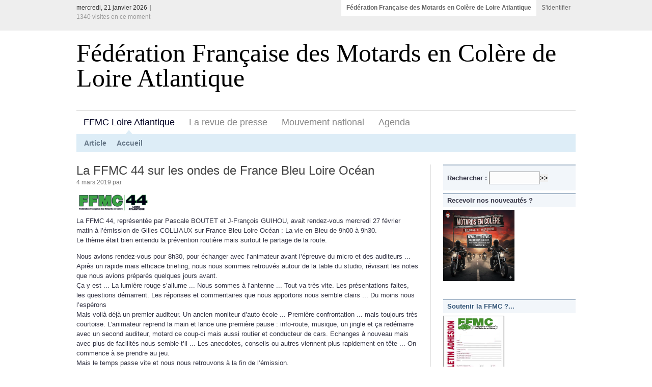

--- FILE ---
content_type: text/html; charset=utf-8
request_url: https://ffmc44.org/?la-ffmc-44-sur-les-ondes-de-france
body_size: 19582
content:
<!DOCTYPE html PUBLIC "-//W3C//DTD XHTML 1.0 STRICT//EN" "http://www.w3.org/TR/xhtml1/DTD/xhtml1-STRICT.dtd">
<html xmlns="http://www.w3.org/1999/xhtml" xml:lang="fr" lang="fr" dir="ltr">
<head>
<title>Fédération Française des Motards en Colère de Loire Atlantique</title>
<meta name="description" content="La liberté du motard rime avec tolérance &amp; respect mutuel, notamment vis-à-vis des autres usager de la route. La meilleure façon de défendre (…)" />
<meta http-equiv="Content-Type" content="text/html; charset=utf-8" />


<meta name="generator" content="SPIP 4.4.7" />


<link rel="alternate" type="application/rss+xml" title="Syndiquer tout le site" href="spip.php?page=backend" />


<link rel='stylesheet' href='local/cache-css/a0457a8d98c031a0f04f7a9ca6c89349.css?1767688942' type='text/css' />











<script>
var mediabox_settings={"auto_detect":true,"ns":"box","tt_img":true,"sel_g":"#documents_portfolio a[type='image\/jpeg'],#documents_portfolio a[type='image\/png'],#documents_portfolio a[type='image\/gif']","sel_c":".mediabox","str_ssStart":"Diaporama","str_ssStop":"Arr\u00eater","str_cur":"{current}\/{total}","str_prev":"Pr\u00e9c\u00e9dent","str_next":"Suivant","str_close":"Fermer","str_loading":"Chargement\u2026","str_petc":"Taper \u2019Echap\u2019 pour fermer","str_dialTitDef":"Boite de dialogue","str_dialTitMed":"Affichage d\u2019un media","splash_url":"","lity":{"skin":"_simple-dark","maxWidth":"90%","maxHeight":"90%","minWidth":"400px","minHeight":"","slideshow_speed":"2500","opacite":"0.9","defaultCaptionState":"expanded"}};
</script>
<!-- insert_head_css -->




<script type='text/javascript' src='local/cache-js/e48848ccd6669d2b07570f4e9eac55bc.js?1767688942'></script>










<!-- insert_head -->






<!-- Debut CS -->
<style type="text/css">
<!--/*--><![CDATA[/*><!--*/
span.mcrypt {background:transparent url(https://www.ffmc44.org/plugins/auto/couteau_suisse/v1.16.1/img/mailcrypt/leure.gif) no-repeat scroll 0.1em center; padding-left:12px; text-decoration:none; float:none; margin:0; display:inline;}
/*]]>*/-->
</style>
<!-- Fin CS -->


<!-- Debut CS -->

<!-- Fin CS --></head>
<body id="top">
<div id="network">
	<div class="center-wrapper">
		<div class="left"> mercredi, 21 janvier 2026<span class="text-separator">|</span> <span class="quiet"><p class='visiteurs_connectes'>1340 visites en ce moment</p></span></div>

		<div class="right">
			<ul class="tabbed" id="network-tabs">
				<li class="current-tab"><a href="https://ffmc44.org">Fédération Française des Motards en Colère de Loire Atlantique</a></li>
				<li><a href="ecrire">S'identifier</a></li>
				
			</ul>
			<div class="clearer">&nbsp;</div>
		</div>		
		<div class="clearer">&nbsp;</div>

	</div>
</div>

<div id="site">
	<div class="center-wrapper">

		<div id="header">

			<div class="right" id="toolbar">
			</div>

			<div class="clearer">&nbsp;</div>

			<div id="site-title">

				<h1><a href="https://ffmc44.org">Fédération Française des Motards en Colère de Loire Atlantique</a></h1>
			</div>

			<div id="navigation">
				
				<div id="main-nav">
				
				
				
	   
	               	<ul class="tabbed">
						<li class="current-tab"><a href="ffmc-loire-atlantique">FFMC Loire Atlantique</a></li>
					</ul>
	 			
									                               
                        
                           <ul class="tabbed">
						<li><a href="l-environnement-du-motard">La revue de presse</a></li>
							</ul>
							 
                           <ul class="tabbed">
						<li><a href="mouvement-national">Mouvement national</a></li>
							</ul>
							 
                           <ul class="tabbed">
						<li><a href="agenda-24">Agenda</a></li>
							</ul>
							 

					<div class="clearer">&nbsp;</div>

				</div>

				<div id="sub-nav">

					<ul class="tabbed">
						<li><a href="#">Article</a></li>
						 
						<li><a href="https://ffmc44.org">Accueil</a></li>
					</ul>

					<div class="clearer">&nbsp;</div>

				</div>

			</div>

		</div>

		<div class="main" id="main-two-columns">

			<div class="left" id="main-left">

				<div class="post">

					<div class="post-title"><h2 class="entry-title">La FFMC 44 sur les ondes de France Bleu Loire Océan</h2></div>

					<div class="post-date">4 mars 2019 par  
                       					
					</div>

					<div class="post-body">

						<img
	src="local/cache-vignettes/L150xH42/rubon3-2-5eac1.png?1766161131" class='spip_logo spip_logo_left' width='150' height='42'
	alt="" />
                           
                            
					
					
						<div class="texte entry-content"><p>La FFMC 44, représentée par Pascale BOUTET et J-François GUIHOU, avait rendez-vous mercredi 27 février matin à l&#8217;émission de Gilles COLLIAUX sur France Bleu Loire Océan&nbsp;: La vie en Bleu de 9h00 à 9h30.<br class='autobr' />
Le thème était bien entendu la prévention routière mais surtout le partage de la route.</p>
<p>Nous avions rendez-vous pour 8h30, pour échanger avec l&#8217;animateur avant l&#8217;épreuve du micro et des auditeurs ...<br class='autobr' />
Après un rapide mais efficace briefing, nous nous sommes retrouvés autour de la table du studio, révisant les notes que nous avions préparés quelques jours avant.<br class='autobr' />
Ça y est ... La lumière rouge s&#8217;allume ... Nous sommes à l&#8217;antenne ... Tout va très vite. Les présentations faites, les questions démarrent. Les réponses et commentaires que nous apportons nous semble clairs ... Du moins nous l&#8217;espérons<br class='autobr' />
Mais voilà déjà un premier auditeur. Un ancien moniteur d&#8217;auto école ... Première confrontation ... mais toujours très courtoise. L&#8217;animateur reprend la main et lance une première pause&nbsp;: info-route, musique, un jingle et ça redémarre avec un second auditeur, motard ce coup-ci mais aussi routier et conducteur de cars. Echanges à nouveau mais avec plus de facilités nous semble-t&#8217;il ... Les anecdotes, conseils ou autres viennent plus rapidement en tête ... On commence à se prendre au jeu.<br class='autobr' />
Mais le temps passe vite et nous nous retrouvons à la fin de l&#8217;émission. <br class='autobr' />
9h30&nbsp;: c&#8217;est fini ... Alors que nous avions tant de choses encore à dire.</p>
<p>Puis c&#8217;est la photo traditionnelle pour le site de la radio et nous quittons le studio avec un certain regret quand même.</p>
<div class='spip_document_812 spip_document spip_documents spip_document_image spip_documents_center spip_document_center'>
<figure class="spip_doc_inner">

 <a href="IMG/jpg/-352.jpg"  class="spip_doc_lien mediabox" type="image/jpeg">
		<img src='local/cache-vignettes/L650xH488/-352-da8c7.jpg?1767621315' width='650' height='488' alt='' /></a>
</figure>
</div>
<p>Toutefois on nous a promis de nous ré-inviter pour une future émission.</p>
<p>Vous pouvez écouter cette intervention sur le site de France Bleu Loire Océan, la podcaster ou l&#8217;écouter ci-après (format mp3)&nbsp;:<br class='autobr' />
 La vie en bleu du 27/02/2019 (Interwiew FFMC 44 France Bleu)</p>
<div
  class="spip_document_820 spip_document spip_documents spip_document_audio spip_documents_left spip_document_left">
<figure class="spip_doc_inner">
	
  <div class="audio-wrapper" style='width:400px;max-width:100%;'>
  	<audio class="mejs mejs-820 "
  	       data-id="370cd6419a417d442df7caaa4705695d"
  	       src="IMG/mp3/.mp3"
  	       type="audio/mpeg"
  	       preload="none"
  	       data-mejsoptions='{"iconSprite": "plugins-dist/medias/lib/mejs/mejs-controls.svg","alwaysShowControls": true,"loop":false,"audioWidth":"100%"}'
  	       controls="controls"
  				 ></audio>
  </div>
<script> var mejspath='plugins-dist/medias/lib/mejs/mediaelement-and-player.min.js?1766160880',mejscss='plugins-dist/medias/lib/mejs/mediaelementplayer.min.css?1766160880';
var mejsloader;
(function(){var a=mejsloader;"undefined"==typeof a&&(mejsloader=a={gs:null,plug:{},css:{},init:null,c:0,cssload:null});a.init||(a.cssload=function(c){if("undefined"==typeof a.css[c]){a.css[c]=!0;var b=document.createElement("link");b.href=c;b.rel="stylesheet";b.type="text/css";document.getElementsByTagName("head")[0].appendChild(b)}},a.init=function(){!0===a.gs&&function(c){jQuery("audio.mejs,video.mejs").not(".done,.mejs__player").each(function(){function b(){var e=!0,h;for(h in d.css)a.cssload(d.css[h]);for(var f in d.plugins)"undefined"==
typeof a.plug[f]?(e=!1,a.plug[f]=!1,jQuery.getScript(d.plugins[f],function(){a.plug[f]=!0;b()})):0==a.plug[f]&&(e=!1);e&&jQuery("#"+c).mediaelementplayer(jQuery.extend(d.options,{success:function(a,c){function b(){var b=jQuery(a).closest(".mejs__inner");a.paused?(b.addClass("pausing"),setTimeout(function(){b.filter(".pausing").removeClass("playing").removeClass("pausing").addClass("paused")},100)):b.removeClass("paused").removeClass("pausing").addClass("playing")}b();a.addEventListener("play",b,!1);
a.addEventListener("playing",b,!1);a.addEventListener("pause",b,!1);a.addEventListener("paused",b,!1);g.attr("autoplay")&&a.play()}}))}var g=jQuery(this).addClass("done"),c;(c=g.attr("id"))||(c="mejs-"+g.attr("data-id")+"-"+a.c++,g.attr("id",c));var d={options:{},plugins:{},css:[]},e,h;for(e in d)if(h=g.attr("data-mejs"+e))d[e]=jQuery.parseJSON(h);b()})}(jQuery)});a.gs||("undefined"!==typeof mejscss&&a.cssload(mejscss),a.gs=jQuery.getScript(mejspath,function(){a.gs=!0;a.init();jQuery(a.init);onAjaxLoad(a.init)}))})();</script>

</figure>
</div></div>

						

<br>					                    <br>


										 										 <div class="formulaire_spip formulaire_forum ajax" id="formulaire_forum">






 


<form action="/?la-ffmc-44-sur-les-ondes-de-france#formulaire_forum" method="post" enctype='multipart/form-data'><div>
	<span class="form-hidden"><input name="la-ffmc-44-sur-les-ondes-de-france" value="" type="hidden"
><input name='formulaire_action' type='hidden'
		value='forum'><input name='formulaire_action_args' type='hidden'
		value='WZQ49THx5C5Yj1nnAY0QG++yMUBzf/ND1FZe8KcIZzpMtie2wCYsDu7So8PFU5LYrtKQZsg1ZANfRoUnLCogzMpC/i9GKJcG53vk74xNSl044LafhBdYH0RYbw/ext5iRRWSHMhM5qX9p0YvYhNT'><input name='formulaire_action_sign' type='hidden'
		value=''><input type='hidden' name='id_article' value='870' /><input type='hidden' name='id_objet' value='870' /><input type='hidden' name='objet' value='article' /><input type='hidden' name='id_forum' value='' /><input type='hidden' name='arg' value='' /><input type='hidden' name='hash' value='' /><input type='hidden' name='verif_' value='ok' /><input type='hidden' name='autosave' class='autosaveactive' value='forum_1894d663d5b7d4abd5d604fc23a25cc6'><script>if (window.jQuery) jQuery(function(){
		  $("input.autosaveactive").closest("form:not(.autosaveon)").autosave({url:"https://ffmc44.org/"}).addClass("autosaveon");
			});</script><input type='hidden' name='_jeton' value='eb8eef63eb7ff91d5bfa49c957935780186e91d53cac489b0a452b615a3a5ff8' /></span>
	<input type="hidden" name="id_forum" value="0" />
	<fieldset class="moderation_info info">
		<legend>modération a priori</legend>
		<p class="explication"> Ce forum est modéré a priori : votre contribution n’apparaîtra qu’après avoir été validée par les responsables.</p>
	</fieldset>

	<fieldset class="qui saisie_qui">
<legend>Qui êtes-vous ?</legend>

 
	<div class="editer-groupe">
		<div class='editer saisie_session_nom'>
			<label for="session_nom">Votre nom</label>
			<input type="text" class="text" name="session_nom" id="session_nom" value="" size="40" autocapitalize="off" autocorrect="off" />
			
		</div>
		<div class='editer saisie_session_email'>
			<label for="session_email">Votre adresse email</label>
			<input type="email" class="text email" name="session_email" id="session_email" value="" size="40" autocapitalize="off" autocorrect="off" />
		</div>
	</div>

</fieldset>
	<fieldset>
	<legend>Votre message</legend><div class="editer-groupe">
	

 
	<div class="editer saisie_session_email" style="display: none;">
	<label for="give_me_your_email">Veuillez laisser ce champ vide :</label>
	<input type="text" class="text email" name="email_nobot" id="give_me_your_email" value="" size="10" />
</div><div class='editer saisie_titre obligatoire'>
		<label for="titre">Titre (obligatoire)</label>
		
		<input type="text" class="text" name="titre" id="titre" value="La FFMC 44 sur les ondes de France Bleu Loire Océan" size="60" />
	</div>


<div class='editer saisie_texte obligatoire'>
		<label for='texte'>Texte de votre message (obligatoire)</label>
		
		<p class='explication'>Pour créer des paragraphes, laissez simplement des lignes vides.</p>
		<textarea name="texte" id="texte" rows="10" cols="60"></textarea>
	</div>

	</div></fieldset>





	
	 
	<p style="display: none;">
		<label for="nobot_forum">Veuillez laisser ce champ vide :</label>
		<input type="text" class="text" name="nobot" id="nobot_forum" value="" size="10" />
	</p>
	
	<p class="boutons"><input type="submit" class="btn submit noscroll" name="previsualiser_message" value="Prévisualiser" /></p>
</div>
</form>




</div>
					                   
			</div>
				</div>
				<div class="content-separator"></div>

						</div>

			<div class="right sidebar" id="sidebar">

				<div class="section">
					<div class="section-title">
					<div class="formulaire_spip formulaire_recherche" id="formulaire_recherche">
<form action="spip.php?page=recherche" method="get"><div class="editer-groupe">
	<input name="page" value="recherche" type="hidden"
>
	
	<label for="recherche">Rechercher :</label>
	<input type="search" class="search text" size="10" name="recherche" id="recherche" accesskey="4" autocapitalize="off" autocorrect="off"
	/><input type="submit" class="btn submit" value="&gt;&gt;" title="Rechercher" />
</div></form>
</div>
					</div>
					
<!-- Lettre d'info, bulletin et infra -->

<div class="section-title">Recevoir nos nouveautés ?</div>
<p><a href="https://ffmc44.org/?recevoir-les-nouveautes-du-site"><img src="https://ffmc44.org/squelettes/images/newsletter.png" width="140" height="140" title="Les z'infos par semaine !"</a></p>

<br>	


<div class="section-title">Soutenir la FFMC ?...</div>
<p><a href="https://ffmc44.org/nuage/index.php/s/F4qaE9GPS2jaZa2" target="_blank"><img src="https://ffmc44.org/IMG/bulletinadhesion.png" width="120" height="140" title="Soutenir la FFMC ?  Adhérer..."></a></p>




					<div class="section-title">

						<div class="left">Les plus récents dans "FFMC Loire Atlantique"</div>
						<div class="right"><img src="squelettes/img/icon-time.gif" width="14" height="14" alt="" /></div>

						<div class="clearer">&nbsp;</div>

					</div>

					<div class="section-content">

						<ul class="nice-list">
							 								
						     <li>
								<div class="left"><a href="adherer-pour-2024-42-eur-pour" title="Adhérer pour 2026&nbsp;: 42 € pour sauvegarder la liberté">Adhérer pour 2026 :</a></div>
								<div class="right">21 janvier 2026</div>
								<div class="clearer">&nbsp;</div>
							</li>
														
						     <li>
								<div class="left"><a href="quelques-explications-sur-l" title="Quelques explications sur l&#8217;inaccessibilité du site...">Quelques explication</a></div>
								<div class="right">12 décembre 2025</div>
								<div class="clearer">&nbsp;</div>
							</li>
														
						     <li>
								<div class="left"><a href="faites-de-la-moto-samedi-07-juin" title=""Faites de la moto" samedi 07 juin 2025&nbsp;: les photos&nbsp;!">"Faites de la moto"</a></div>
								<div class="right">23 novembre 2025</div>
								<div class="clearer">&nbsp;</div>
							</li>
														
						     <li>
								<div class="left"><a href="adhesions-fin-2025-jusqu-a-fin" title="Adhésions fin 2025 jusqu’à fin 2026&nbsp;: profitez-en&nbsp;!">Adhésions fin 2025</a></div>
								<div class="right">21 novembre 2025</div>
								<div class="clearer">&nbsp;</div>
							</li>
														
						     <li>
								<div class="left"><a href="ct-moto-4eme-cafe-de-la-resistance" title="CT MOTO - 4ème " Café de la Résistance "&nbsp;!">CT MOTO - 4ème "&nbsp;(…)</a></div>
								<div class="right">20 octobre 2025</div>
								<div class="clearer">&nbsp;</div>
							</li>
														
						     <li>
								<div class="left"><a href="ct-moto-nouveau-cafe-de-la-1914" title="CT MOTO - Nouveau " Café de la Résistance " samedi 18 octobre 2025 de 10H00 à 12H30 devant le centre de CT SECURITEST - 13, rue Emile Levassor  à ORVAULT">CT MOTO - Nouveau "</a></div>
								<div class="right">14 octobre 2025</div>
								<div class="clearer">&nbsp;</div>
							</li>
														
						     <li>
								<div class="left"><a href="la-ffmc-44-apporte-son-soutien" title=" La FFMC 44 apporte son soutien financier à ses adhérents qui boycottent le CT moto&nbsp;!">La FFMC 44 apporte</a></div>
								<div class="right">12 octobre 2025</div>
								<div class="clearer">&nbsp;</div>
							</li>
														
						     <li>
								<div class="left"><a href="manifestation-contre-les-zones-a" title="Manifestation contre les Zones à Forte Exclusion samedi 27 septembre 2025">Manifestation contre</a></div>
								<div class="right">29 septembre 2025</div>
								<div class="clearer">&nbsp;</div>
							</li>
														
						     <li>
								<div class="left"><a href="liberte-egalite-mobilite-pour-tous-1908" title="&#171;&nbsp;Liberté, égalité, mobilité pour tous&nbsp;!&nbsp;&#187; MANIFESTATION contre les ZFE samedi 27 septembre 2025 - RDV à 14H00 - Hôtel de Ville de SAINT-HERBLAIN">« Liberté, égalité,</a></div>
								<div class="right">21 septembre 2025</div>
								<div class="clearer">&nbsp;</div>
							</li>
														
						     <li>
								<div class="left"><a href="liberte-egalite-mobilite-pour-tous" title="&#171;&nbsp;Liberté, égalité, mobilité pour tous&nbsp;!&nbsp;&#187; Manifestation nationale contre les ZFE samedi 27 septembre">« Liberté, égalité,</a></div>
								<div class="right">15 septembre 2025</div>
								<div class="clearer">&nbsp;</div>
							</li>
						
						</ul>
					</div>

				</div>

				<div class="section">

					<div class="section-title">Les plus lus dans "FFMC Loire Atlantique"</div>

					<div class="section-content">

						<ul class="nice-list">
							
						<li><span class="quiet"></span> <a href="petition-contre-la-verbalisation">Pétition contre la verbalisation abusive des stationnements des 2RM à Nantes</a></li>
					
						<li><span class="quiet"></span> <a href="manif-le-ct-c-est-toujours-non">MANIF. "Le CT, c&#8217;est toujours NON&nbsp;!" samedi 26 novembre à NANTES</a></li>
					
						<li><span class="quiet"></span> <a href="stationnement-des-2rm-genants-qu">Stationnement des 2RM gênants qu’ils ont dit&nbsp;!?</a></li>
					
						<li><span class="quiet"></span> <a href="action-peur-dans-la-ville-episode">Action &#171;&nbsp;PEUR DANS LA VILLE - Episode 1&nbsp;: Rezé&nbsp;&#187; samedi 21 mai 2016</a></li>
					
						<li><span class="quiet"></span> <a href="non-au-80-km-h-la-ffmc-44-et-40">NON au 80 km/h&nbsp;: Manifestation samedi 24 février 2018 à Nantes / Cours Saint-Pierre à 14H00</a></li>
					
						<li><span class="quiet"></span> <a href="infrastructures-dangereuses-de-458">Infrastructures dangereuses de Loire Atlantique</a></li>
					
						<li><span class="quiet"></span> <a href="action-contre-le-controle-469">Action contre le contrôle technique 2RM samedi 30 janvier 2016 à Nantes</a></li>
					
						<li><span class="quiet"></span> <a href="nantes-la-chasse-aux-motards-est">Nantes&nbsp;: la chasse aux motards est ouverte&nbsp;!</a></li>
					
						<li><span class="quiet"></span> <a href="reponse-du-berger-a-la-bergere-450">Réponse du berger à la bergère dans OUEST-FRANCE&nbsp;!</a></li>
					
						<li><span class="quiet"></span> <a href="attestation-de-deplacement">ATTESTATION DE DEPLACEMENT DEROGATOIRE pour la manifestation à Nantes contre le contrôle technique moto samedi 10 avril 2021 </a></li>
					

						</ul>
						
					</div>

				</div>

				<div class="section network-section">
            
						
						
						
						<div class="section-title">D'autres articles dans "FFMC Loire Atlantique"</div>
                       <div class="section-content">
						<ul class="nice-list">
						
							<li><a href="adherer-pour-2024-42-eur-pour">Adhérer pour 2026&nbsp;: 42 € pour sauvegarder la liberté</a></li>
							 
							<li><a href="quelques-explications-sur-l">Quelques explications sur l&#8217;inaccessibilité du site...</a></li>
							 
							<li><a href="faites-de-la-moto-samedi-07-juin">"Faites de la moto" samedi 07 juin 2025&nbsp;: les photos&nbsp;!</a></li>
							 
							<li><a href="adhesions-fin-2025-jusqu-a-fin">Adhésions fin 2025 jusqu’à fin 2026&nbsp;: profitez-en&nbsp;!</a></li>
							 
							<li><a href="ct-moto-4eme-cafe-de-la-resistance">CT MOTO - 4ème " Café de la Résistance "&nbsp;!</a></li>
							 
							<li><a href="ct-moto-nouveau-cafe-de-la-1914">CT MOTO - Nouveau " Café de la Résistance " samedi 18 octobre 2025 de 10H00 à 12H30 devant le centre de CT SECURITEST - 13, rue Emile Levassor  à ORVAULT</a></li>
							 
							<li><a href="la-ffmc-44-apporte-son-soutien"> La FFMC 44 apporte son soutien financier à ses adhérents qui boycottent le CT moto&nbsp;!</a></li>
							 
							<li><a href="manifestation-contre-les-zones-a">Manifestation contre les Zones à Forte Exclusion samedi 27 septembre 2025</a></li>
							 
							<li><a href="liberte-egalite-mobilite-pour-tous-1908">&#171;&nbsp;Liberté, égalité, mobilité pour tous&nbsp;!&nbsp;&#187; MANIFESTATION contre les ZFE samedi 27 septembre 2025 - RDV à 14H00 - Hôtel de Ville de SAINT-HERBLAIN</a></li>
							 
							<li><a href="liberte-egalite-mobilite-pour-tous">&#171;&nbsp;Liberté, égalité, mobilité pour tous&nbsp;!&nbsp;&#187; Manifestation nationale contre les ZFE samedi 27 septembre</a></li>
							 
							<li><a href="ouest-bike-show-13-14-septembre-1904">OUEST BIKE SHOW 13-14 septembre 2025 - 1ère édition à Saint-Nazaire (44)</a></li>
							 
							<li><a href="ct-moto-et-de-deux-fermetures">CT MOTO - Et de deux (fermetures)&nbsp;!</a></li>
							 
							<li><a href="ct-moto-nouveau-cafe-de-la">CT MOTO - Nouveau " Café de la Résistance " samedi 26 juillet 2025 de 10H00 à 12H00 à SAINT-NAZAIRE</a></li>
							 
							<li><a href="quand-les-motards-se-mobilisent">Quand les motards se mobilisent, les centres de CT moto ferment&nbsp;!</a></li>
							 
							<li><a href="ct-moto-cafe-de-la-resistance">CT MOTO - " Café de la Résistance " samedi 28 juin 2025 de 10H00 à 12H30 à NANTES</a></li>
							 
							<li><a href="zfe-appel-a-rassemblement-mercredi">ZFE - Appel à rassemblement mercredi 18 juin 2025 à partir de 15H30 devant la Mairie de NANTES, rue de l&#8217;Hôtel de Ville</a></li>
							 
							<li><a href="il-reste-des-places-journee-faites-1870">IL RESTE 3 PLACES&nbsp;! - Journée &#171;&nbsp;Faites de la moto&nbsp;&#187; sur le circuit de Fay-de-Bretagne (44) samedi 07 juin 2025</a></li>
							 
							<li><a href="rappel-nouvelle-mobilisation">RAPPEL - Nouvelle mobilisation contre les Zones à Faible Emission (ZFE) samedi 17 mai 2025 devant la Mairie de NANTES, rue de l’Hôtel de Ville</a></li>
							 
							<li><a href="journee-faites-de-la-moto-sur-le-1848">Journée &#171;&nbsp;Faites de la moto&nbsp;&#187; sur le circuit de Fay-de-Bretagne (44) samedi 07 juin 2025 - Les inscriptions sont lancées&nbsp;!</a></li>
							 
							<li><a href="ffmc-44-nouvelle-mobilisation">Nouvelle mobilisation contre les Zones à Faible Emission (ZFE) samedi 17 mai 2025 devant la Mairie de NANTES, rue de l’Hôtel de Ville</a></li>
							 
							<li><a href="operation-nids-de-poule-samedi-19">Opération Nids-de-poule samedi 19 avril 2025</a></li>
							 
							<li><a href="dimanche-06-avril-a-nantes-contre">Dimanche 06 avril à Nantes contre les Zones à Forte Exclusion</a></li>
							 
							<li><a href="la-ffmc-se-mobilise-le-dimanche-6">La FFMC se mobilise le dimanche 6 avril contre les Zones à Faible Émission, mesure d’exclusion, mesure anti-sociale en association avec le collectif &#171;&nbsp;Les # Gueux&nbsp;&#187;</a></li>
							 
							<li><a href="rassemblement-contre-les-zfe">Rassemblement contre les ZFE dimanche 06 avril 2025 à 14H00 devant la Mairie de NANTES, rue de l&#8217;Hôtel de Ville</a></li>
							 
							<li><a href="quand-les-zfe-s-appelaient-zcr">Quand les ZFE s’appelaient ZCR …</a></li>
							 
							<li><a href="apres-midi-re-adhesions-chez-dafy">Après-midi (ré)adhésions chez DAFY MOTO à Orvault samedi 01 mars 2025</a></li>
							 
							<li><a href="la-ffmc-44-attaque-la-zfe-de">La FFMC 44 attaque la ZFE de Nantes Métropole au Tribunal Administratif&nbsp;!</a></li>
							 
							<li><a href="faites-un-don-a-ces-associations">Faites un don à ces associations, plutôt que d&#8217;enrichir les sociétés de contrôle technique&nbsp;!</a></li>
							 
							<li><a href="ct-moto-on-continue-de-denoncer">CT moto - On continue de dénoncer les magouilles de Dekra&nbsp;!</a></li>
							 
							<li><a href="communications-de-dekra-et-recours">Communications de DEKRA et recours déposés auprès du Conseil d&#8217;Etat </a></li>
							 
							<li><a href="ct-moto-la-grande-arnaque-continue">CT moto&nbsp;: la grande arnaque continue&nbsp;!</a></li>
							 
							<li><a href="circulation-inter-files-cif-les">Circulation Inter-Files (CIF)&nbsp;: les règles à respecter</a></li>
							 
							<li><a href="victoire-la-circulation-inter">VICTOIRE&nbsp;! La circulation inter-files enfin légalisée partout en France&nbsp;!</a></li>
							 
							<li><a href="zfe-sur-nantes-metropole-ou-le">ZFE sur Nantes Métropole … ou le mépris de sa présidente&nbsp;!</a></li>
							 
							<li><a href="prolongation-de-l-experimentation">Prolongation de l&#8217;expérimentation de la Circulation Inter-Files jusqu&#8217;au 31 juillet 2025&nbsp;!</a></li>
							 
							<li><a href="le-boycott-du-ct-moto-fonctionne">Le boycott du CT moto fonctionne ... la preuve&nbsp;!</a></li>
							 
							<li><a href="cafe-de-la-resistance-contre-le-ct">" Café de la Résistance " contre le CT moto samedi 14 décembre 2024</a></li>
							 
							<li><a href="adhesions-fin-2024-jusqu-a-fin">Adhésions fin 2024 jusqu’à fin 2025&nbsp;: profitez-en&nbsp;!</a></li>
							 
							<li><a href="le-ct-c-est-toujours-non-appel-au-1763">Le CT, c’est toujours NON&nbsp;! Appel au boycott </a></li>
							 
							<li><a href="faites-de-la-moto-samedi-08-juin-1776">"Faites de la moto" samedi 08 juin 2024&nbsp;: une dernière série de photos&nbsp;!</a></li>
							 
							<li><a href="la-ffmc-44-toujours-sur-le-pont">La FFMC 44 toujours sur le pont contre le contrôle technique moto&nbsp;!</a></li>
							 
							<li><a href="le-memo-du-manifestant">Le mémo du manifestant</a></li>
							 
							<li><a href="manifestation-samedi-21-septembre">Manifestation samedi 21 septembre 2024 à SAINT-HERBLAIN (44) - Le CT, c’est toujours NON&nbsp;! </a></li>
							 
							<li><a href="pour-decorer-sa-moto-pour-la-manif-1753">Pour décorer sa moto pour la manif. du samedi 21 septembre 2024 contre le CT moto ...</a></li>
							 
							<li><a href="le-ct-c-est-toujours-non-1745">Le CT, c’est toujours NON&nbsp;! Manifestation samedi 21 septembre 2024 à SAINT-HERBLAIN (44)</a></li>
							 
							<li><a href="faites-de-la-moto-samedi-08-juin-1749">"Faites de la moto" samedi 08 juin 2024&nbsp;: une deuxième série de photos&nbsp;!</a></li>
							 
							<li><a href="le-ct-c-est-toujours-non">Le CT, c&#8217;est toujours NON&nbsp;! Manifestation samedi 21 septembre 2024</a></li>
							 
							<li><a href="tous-a-meuhto-la-chanson-des">Tous à meuhto&nbsp;: la chanson des vaches à lait&nbsp;!</a></li>
							 
							<li><a href="tdf-des-vaches-a-lait-a-nantes">TDF des Vaches à lait à Nantes lundi 24 juin 2024 - Etape Nantes Angers</a></li>
							 
							<li><a href="controle-technique-obligatoire-les">Contrôle technique obligatoire&nbsp;: les motards organisent un tour de France &#171;&nbsp;des vaches à lait&nbsp;&#187;. Il passe à Nantes</a></li>
							 
							<li><a href="rappel-le-tour-de-france-des">RAPPEL - Le Tour de France des Vaches à Lait en Loire-Atlantique le lundi 24 JUIN 2024&nbsp;! </a></li>
							 
							<li><a href="le-tour-de-france-des-vaches-a-1708">Le Tour de France des Vaches à Lait en Loire-Atlantique le lundi 24 JUIN 2024&nbsp;!</a></li>
							 
							<li><a href="faites-de-la-moto-samedi-08-juin">"Faites de la moto" samedi 08 juin 2024&nbsp;: les premières photos&nbsp;!</a></li>
							 
							<li><a href="complet-journee-faites-de-la-moto">COMPLET&nbsp;! - Journée &#171;&nbsp;Faites de la moto&nbsp;&#187; sur le circuit de Fay-de-Bretagne (44) samedi 08 juin 2024 - COMPLET&nbsp;!</a></li>
							 
							<li><a href="journee-faites-de-la-moto-sur-le">Journée &#171;&nbsp;Faites de la moto&nbsp;&#187; sur le circuit de Fay-de-Bretagne (44) samedi 08 juin 2024 - Les inscriptions sont lancées&nbsp;!</a></li>
							 
							<li><a href="infrastructures-dangereuses-ville">Infrastructures dangereuses - Ville de Touvois (44)</a></li>
							 
							<li><a href="3-semaines-apres-la-manif-du-13">3 semaines après la manif. du 13 avril, le contrôle te nique ... toujours&nbsp;!</a></li>
							 
							<li><a href="on-entre-en-resistance-la-lutte">On entre en résistance&nbsp;! La lutte contre le CT moto continue&nbsp;!</a></li>
							 
							<li><a href="0-3-des-sinistres-analyses">0,3% des sinistres analysés reconnaissent un mauvais état de la moto...</a></li>
							 
							<li><a href="video-manif-du-samedi-13-avril">VIDEO Manif. du samedi 13 avril 2024 à Nantes contre le CT moto - En immersion&nbsp;!</a></li>
							 
							<li><a href="manif-du-13-avril-2024-a-nantes">Manif du 13 avril 2024 à Nantes - Pourquoi une minute de silence devant Waldeck Rousseau&nbsp;?</a></li>
							 
							<li><a href="mobilisation-monstre-a-nantes">Mobilisation monstre à Nantes contre le CT moto samedi 13 avril 2024&nbsp;!</a></li>
							 
							<li><a href="le-racket-est-en-marche">LE RACKET EST EN MARCHE&nbsp;!</a></li>
							 
							<li><a href="pour-decorer-sa-moto-pour-la-manif">Pour décorer sa moto pour la manif. du samedi 13 avril 2024 contre le CT moto ...</a></li>
							 
							<li><a href="manifestation-contre-le-controle-1649">Manifestation contre le contrôle technique moto samedi 13 avril 2024 à SAINT-HERBLAIN (44)</a></li>
							 
							<li><a href="occupez-vous-des-routes-on-s-1651">" Occupez-vous des routes, on s’occupe de nos motos&nbsp;! " samedi 06 avril 2024</a></li>
							 
							<li><a href="la-liste-noire-des-centres-de">La liste noire des centres de Contrôle Technique en Loire-Atlantique&nbsp;!</a></li>
							 
							<li><a href="manifestation-contre-le-ct-moto-1635">Manifestation contre le CT moto samedi 13 avril 2024 à SAINT-HERBLAIN (44)</a></li>
							 
							<li><a href="manifestation-contre-le-ct-moto-1625">Manifestation contre le CT moto samedi 13 avril 2024 à NANTES    </a></li>
							 
							<li><a href="controle-technique-des-motos-la">Contrôle technique des motos&nbsp;: la liste des centres black-listés par les motards s&#8217;allonge, avec un nouveau département</a></li>
							 
							<li><a href="balance-ton-centre-participez-et">Balance ton centre&nbsp;! Participez et faites remonter vos informations #balancetoncentre</a></li>
							 
							<li><a href="stand-ffmc-44-chez-dafy-moto-a"> Stand FFMC 44 chez DAFY MOTO à Orvault samedi 03 février 2024 / journée (ré)adhésion</a></li>
							 
							<li><a href="ct-moto-tous-concernes-finalement">CT moto&nbsp;: tous concernés finalement&nbsp;! - Tract du 25 novembre 2023</a></li>
							 
							<li><a href="video-action-militante-contre-le">VIDEO - Action militante contre le CT moto samedi 25 novembre 2023</a></li>
							 
							<li><a href="liberte-d-expression-menacee">Liberté d’expression menacée&nbsp;!</a></li>
							 
							<li><a href="controle-technique-moto-liberte-d">Contrôle technique moto&nbsp;: liberté d’expression menacée&nbsp;! (vidéo)</a></li>
							 
							<li><a href="infrastructure-dangereuse-rue-paul">Infrastructure dangereuse Rue Paul Bellamy à Nantes </a></li>
							 
							<li><a href="alerte-infrastructure-dangereuse">ALERTE&nbsp;! - Infrastructure dangereuse Rue Paul Bellamy à Nantes - ALERTE&nbsp;!</a></li>
							 
							<li><a href="les-petites-histoires-des-erj-no-2">Les petites histoires des ERJ (N&#176;&nbsp;2)</a></li>
							 
							<li><a href="le-ministre-des-transports-a-la">Le Ministre des Transports à la Préfecture à Nantes ce lundi 02 octobre … nous aussi&nbsp;!</a></li>
							 
							<li><a href="les-petites-histoires-des-erj">Les petites histoires des ERJ</a></li>
							 
							<li><a href="faites-de-la-moto-samedi-10-juin-1498">"Faites de la moto" samedi 10 juin 2023&nbsp;: les photos sont dispo&nbsp;!</a></li>
							 
							<li><a href="du-solex-a-la-voiturette-sans">Du solex à la voiturette sans permis&nbsp;!</a></li>
							 
							<li><a href="operation-occupez-vous-des-routes-1496">OPÉRATION &#171;&nbsp;Occupez-vous des routes, on s’occupe de nos motos&nbsp;!&nbsp;&#187; - Episode 2</a></li>
							 
							<li><a href="occupez-vous-des-routes-on-s">&#171;&nbsp;Occupez-vous des routes, on s’occupe de nos motos&nbsp;!&nbsp;&#187;</a></li>
							 
							<li><a href="operation-occupez-vous-des-routes">OPÉRATION &#171;&nbsp;Occupez-vous des routes, on s’occupe de nos motos&nbsp;!&nbsp;&#187; - Episode 1</a></li>
							 
							<li><a href="ct-moto-action-courrier">CT MOTO&nbsp;: Action courrier&nbsp;!</a></li>
							 
							<li><a href="inscription-encore-possible-sur">INSCRIPTION ENCORE POSSIBLE SUR PLACE - Journée &#171;&nbsp;Faites de la moto&nbsp;&#187; samedi 10 juin 2023 sur le circuit de Fay-de-Bretagne (44) - 14ème édition - IL RESTE DES PLACES&nbsp;!</a></li>
							 
							<li><a href="il-est-encore-possible-de-s">IL EST ENCORE POSSIBLE DE S&#8217;INSCRIRE - &#171;&nbsp;Faites de la moto&nbsp;&#187; samedi 10 juin 2023 sur le circuit de Fay-de-Bretagne (44) - 14ème édition</a></li>
							 
							<li><a href="faites-de-la-moto-samedi-10-juin-1463">&#171;&nbsp;Faites de la moto&nbsp;&#187; samedi 10 juin 2023 sur le circuit de Fay-de-Bretagne (44) - 14ème édition&nbsp;: on peut encore s&#8217;inscrire&nbsp;!</a></li>
							 
							<li><a href="stand-ffmc-44-chez-beep-bike-44-a-1468">Stand FFMC 44 chez Beep Bike 44 à Orvault samedi 03 juin 2023 </a></li>
							 
							<li><a href="faites-de-la-moto-samedi-10-juin">&#171;&nbsp;Faites de la moto&nbsp;&#187; samedi 10 juin 2023 sur le circuit de Fay-de-Bretagne (44) - 14ème édition</a></li>
							 
							<li><a href="inscriptions-journee-faites-de-la">Inscriptions journée &#171;&nbsp;Faites de la moto&nbsp;&#187; samedi 10 juin 2023 sur le circuit de Fay-de-Bretagne (44) -14ème édition</a></li>
							 
							<li><a href="samedi-22-avril-2023-on-a-enterre">Samedi  22 avril 2023, on a enterré le CT moto&nbsp;!</a></li>
							 
							<li><a href="manifestation-contre-le-ct-moto">Manifestation contre le CT moto samedi 22 avril 2023 à NANTES - RDV à 14H00 devant la Préfecture</a></li>
							 
							<li><a href="journee-faites-de-la-moto-samedi-1438">Journée &#171;&nbsp;Faites de la moto&nbsp;&#187; samedi 10 juin 2023 sur le circuit de Fay-de-Bretagne (44) </a></li>
							 
							<li><a href="rappel-utile-memo-du-manifestant">Rappel utile&nbsp;: mémo du manifestant</a></li>
							 
							<li><a href="manifestation-nationale-des">Manifestation nationale des motards en colère le 22 avril Pour une vraie sécurité routière, contre le contrôle technique&nbsp;!</a></li>
							 
							<li><a href="les-motards-en-colere-manifestent-1434">Les Motards en Colère manifestent le samedi 22 avril 2023 contre le contrôle technique partout en France</a></li>
							 
							<li><a href="operation-nids-de-poules-samedi-08">OPERATION NIDS-DE-POULES SAMEDI 08 AVRIL 2023</a></li>
							 
							<li><a href="tous-ensemble-contre-le-controle">Tous ensemble contre le contrôle technique le samedi 22 avril 2023&nbsp;!  </a></li>
							 
							<li><a href="journee-re-adhesion-chez-beep-bike">Journée (ré)adhésion chez Beep Bike 44 à Orvault samedi 21 janvier 2023</a></li>
							 
							<li><a href="stand-ffmc-44-chez-beep-bike-44-a-1401">Stand FFMC 44 chez Beep Bike 44 à Orvault samedi 21 janvier 2023 / journée (ré)adhésion</a></li>
							 
							<li><a href="meilleurs-voeux-2023">Meilleurs vœux 2023&nbsp;!</a></li>
							 
							<li><a href="photos-de-la-manif-anti-ct-du">Photos de la manif anti-ct du samedi 26 novembre 2022 à Nantes</a></li>
							 
							<li><a href="manifestation-le-ct-c-est-toujours">MANIFESTATION " Le CT, c’est toujours NON&nbsp;! " samedi 26 novembre 2022 - 13H00 devant la Préfecture à NANTES</a></li>
							 
							<li><a href="memo-du-manifestant">Mémo du manifestant</a></li>
							 
							<li><a href="manif-le-ct-c-est-toujours-non">MANIF. "Le CT, c&#8217;est toujours NON&nbsp;!" samedi 26 novembre à NANTES</a></li>
							 
							<li><a href="plus-de-15-ans-de-lutte-contre-le">Plus de 15 ans de lutte contre le contrôle technique des 2RM&nbsp;: extraits de journaux</a></li>
							 
							<li><a href="adhesions-fin-2022-jusqu-a-fin">Adhésions fin 2022 jusqu’à fin 2023&nbsp;: profitez-en&nbsp;!</a></li>
							 
							<li><a href="fay-samedi-11-juin-2022-les-photos">Fay samedi 11 juin 2022&nbsp;: les photos sont dispos&nbsp;!</a></li>
							 
							<li><a href="rassemblement-du-lundi-27-juin">Rassemblement du lundi 27 juin 2022&nbsp;: la Mairie de Saint-Herblain amorce enfin le dialogue&nbsp;!</a></li>
							 
							<li><a href="sauvegarde-du-circuit-de-moto-1306">Contre la fermeture du circuit de moto-cross de Saint-Herblain (44)&nbsp;: rassemblement lundi 27 juin 2022 entre 13H30 et 20H00 devant l’Hôtel de Ville de Saint-Herblain pendant la réunion du Conseil Municipal</a></li>
							 
							<li><a href="sauvegarde-du-circuit-de-moto">Sauvegarde du circuit de moto-cross de Saint-Herblain - La FFMC 44 écrit au maire de Saint-Herblain</a></li>
							 
							<li><a href="la-pelle-du-samedi-18-juin-2022-a">La pelle du samedi 18 juin 2022 à Rennes&nbsp;: on enterre le CT 2RM&nbsp;!</a></li>
							 
							<li><a href="manifestation-contre-le-controle">Manifestation contre le contrôle technique SAMEDI 18 JUIN 2022 à 14H00 à RENNES (La pelle du 18 juin&nbsp;!)</a></li>
							 
							<li><a href="inscription-journee-faites-de-la">INSCRIPTION ENCORE POSSIBLE SUR PLACE - Journée &#171;&nbsp;Faites de la moto&nbsp;&#187; samedi 11 juin 2022 sur le circuit de Fay-de-Bretagne (44) - 13ème édition - IL RESTE DES PLACES&nbsp;!</a></li>
							 
							<li><a href="bulletin-d-inscription-journee-1289">BULLETIN D’INSCRIPTION - Journée &#171;&nbsp;Faites de la moto&nbsp;&#187; samedi 11 juin 2022 sur le circuit de Fay-de-Bretagne (44) - 13ème édition</a></li>
							 
							<li><a href="action-anti-ct-du-samedi-21-mai">Action anti-CT du samedi 21 mai 2022</a></li>
							 
							<li><a href="action-anti-ct-samedi-21-mai-2022-1296">ACTION ANTI-CT samedi 21 mai 2022 à 10H00 devant la Préfecture à NANTES  - Partie 2</a></li>
							 
							<li><a href="action-anti-ct-samedi-21-mai-2022">ACTION ANTI-CT samedi 21 mai 2022 à 10H00 devant la Préfecture à NANTES</a></li>
							 
							<li><a href="journee-faites-de-la-moto-samedi-1284">Journée &#171;&nbsp;Faites de la moto&nbsp;&#187; samedi 11 juin 2022 sur le circuit de Fay-de-Bretagne (44) - 13ème édition</a></li>
							 
							<li><a href="stand-ffmc-44-chez-beep-bike-44-a-1282">Stand FFMC 44 chez Beep Bike 44 à Orvault samedi 23 avril 2022</a></li>
							 
							<li><a href="operation-nids-de-poules-samedi-16">OPERATION NIDS-DE-POULES SAMEDI 16 AVRIL 2022</a></li>
							 
							<li><a href="petition-pour-le-maintien-du">PETITION pour le maintien du circuit de moto-cross de Saint-Herblain (44)</a></li>
							 
							<li><a href="operation-oeufs-de-paques-pour">Opération &#171;&nbsp;Oeufs de Pâques pour nids-de-poule&nbsp;&#187;</a></li>
							 
							<li><a href="stand-ffmc-44-au-village-motos-a">Stand FFMC 44 au Village Motos à Orvault samedi 22 janvier 2022</a></li>
							 
							<li><a href="meilleurs-voeux-2022">Meilleurs vœux 2022&nbsp;! </a></li>
							 
							<li><a href="la-ffmc-44-chez-moto-expert-a-reze">La FFMC 44 chez Moto Expert à Rezé samedi 02 octobre 2021</a></li>
							 
							<li><a href="stand-ffmc-44-chez-moto-expert-a"> Stand FFMC 44 chez Moto Expert à Rezé samedi 02 octobre 2021</a></li>
							 
							<li><a href="stand-ffmc-44-chez-beep-bike-44-a">Stand FFMC 44 chez Beep Bike 44 à Orvault samedi 25 septembre 2021</a></li>
							 
							<li><a href="petition-non-au-controle-technique-1197">Pétition "Non au contrôle technique des cyclomoteurs anciens"</a></li>
							 
							<li><a href="l-interfile-desormais-dans-21">L&#8217;interfile désormais dans 21 départements ... dont la Loire-Atlantique</a></li>
							 
							<li><a href="fay-edition-2021-les-photos-sont">Fay édition 2021&nbsp;: les photos sont dispos&nbsp;!</a></li>
							 
							<li><a href="la-moto-est-une-solution">La moto est une solution ...</a></li>
							 
							<li><a href="il-reste-des-places-journee-faites">Il reste des places&nbsp;! - Journée &#171;&nbsp;Faites de la moto&nbsp;&#187; samedi 12 juin 2021 sur le circuit de Fay-de-Bretagne (44) - 12ème édition </a></li>
							 
							<li><a href="bulletin-d-inscription-journee">BULLETIN D&#8217;INSCRIPTION - Journée &#171;&nbsp;Faites de la moto&nbsp;&#187; samedi 12 juin 2021 sur le circuit de Fay-de-Bretagne (44) - 12ème édition</a></li>
							 
							<li><a href="travaux-sur-le-peripherique">Travaux sur le périphérique nantais&nbsp;: PRUDENCE&nbsp;!</a></li>
							 
							<li><a href="journee-faites-de-la-moto-samedi-1168">Journée &#171;&nbsp;Faites de la moto&nbsp;&#187; samedi 12 juin 2021 sur le circuit de Fay-de-Bretagne (44) - 12ème édition</a></li>
							 
							<li><a href="manifestation-du-samedi-10-avril">Manifestation du samedi 10 avril 2021 à Nantes contre le contrôle technique moto&nbsp;: motivés jusqu’au bout&nbsp;!</a></li>
							 
							<li><a href="attestation-de-deplacement-1161">ATTESTATION DE DEPLACEMENT DEROGATOIRE pour aller (et revenir) à la manifestation à NANTES contre le contrôle technique moto SAMEDI 10 AVRIL 2021</a></li>
							 
							<li><a href="attestation-de-deplacement">ATTESTATION DE DEPLACEMENT DEROGATOIRE pour la manifestation à Nantes contre le contrôle technique moto samedi 10 avril 2021 </a></li>
							 
							<li><a href="operation-nids-de-poules-samedi-03">OPERATION NIDS-DE-POULES SAMEDI 03 AVRIL 2021</a></li>
							 
							<li><a href="manifestation-a-nantes-contre-le-1156">Manifestation à Nantes contre le contrôle technique moto samedi 10 avril 2021 - MAINTENUE&nbsp;!</a></li>
							 
							<li><a href="l-operation-oeufs-de-paques-des">L&#8217;opération Oeufs de pâques des motards</a></li>
							 
							<li><a href="avis-a-la-population-motarde-de-la">Avis à la population motarde de la Loire-Atlantique&nbsp;!</a></li>
							 
							<li><a href="manifestation-a-nantes-contre-le-1150">Manifestation à Nantes contre le technique moto samedi 10 avril 2021 - Rendez-vous à 13H00 Parking Quai Président Wilson</a></li>
							 
							<li><a href="manifestation-a-nantes-contre-le">Manifestation à Nantes contre le technique moto samedi 10 avril 2021</a></li>
							 
							<li><a href="pas-de-manifestation-a-nantes-ce">Pas de manifestation à Nantes ce samedi 20 février 2021</a></li>
							 
							<li><a href="port-du-masque-sanitaire-et-deux">Port du masque sanitaire et deux-roues motorisés en Loire-Atlantique&nbsp;: où en sommes nous&nbsp;?</a></li>
							 
							<li><a href="reponses-des-candidates-aux-2eme">Réponses des candidates au 2ème tour des élections municipales 2020 sur Nantes</a></li>
							 
							<li><a href="annulation-journee-faites-de-la">ANNULATION - Journée &#171;&nbsp;Faites de la moto&nbsp;&#187; samedi 13 juin 2020 sur le circuit de Fay-de-Bretagne (44) - ANNULATION</a></li>
							 
							<li><a href="troisieme-petit-jeu-motard-pendant">Troisième petit jeu motard pendant le confinement...</a></li>
							 
							<li><a href="deuxieme-petit-jeu-motard-pendant">Deuxième petit jeu motard pendant le confinement...</a></li>
							 
							<li><a href="declarer-un-point-noir">Déclarer un point noir&nbsp;?</a></li>
							 
							<li><a href="petit-jeu-motard-pendant-le">Petit jeu motard pendant le confinement...</a></li>
							 
							<li><a href="reponses-des-candidats-aux-1032">Réponses des candidats aux élections municipales 2020</a></li>
							 
							<li><a href="action-nantes-ville-rouge-pour-les-1029">Action &#171;&nbsp;NANTES, VILLE ROUGE POUR LES MOTARDS&nbsp;&#187; samedi 07 mars 2020</a></li>
							 
							<li><a href="municipales-2020-on-a-toujours">Municipales 2020 ... on a toujours besoin de vous&nbsp;!</a></li>
							 
							<li><a href="rappel-rassemblement-en-hommage-a">RAPPEL - Rassemblement en hommage à Fabien samedi 29 février 2020 à 11H00, boulevard de la Prairie de Mauves à Nantes</a></li>
							 
							<li><a href="rassemblement-en-hommage-a-fabien">Rassemblement en hommage à Fabien samedi 29 février 2020 à 11H00, boulevard de la Prairie de Mauves à Nantes</a></li>
							 
							<li><a href="billet-d-humeur-de-la-ffmc-44">BILLET D’HUMEUR DE LA FFMC 44&nbsp;: BAISSE HISTORIQUE OU MANIPULATION HISTORIQUE&nbsp;!?</a></li>
							 
							<li><a href="apres-midi-re-adhesion-dimanche-19">Après-midi (ré)adhésion dimanche 19 janvier 2020</a></li>
							 
							<li><a href="meilleurs-voeux-2020">MEILLEURS VOEUX 2020&nbsp;!</a></li>
							 
							<li><a href="la-ffmc-44-surfe-sur-les-ondes">La FFMC 44 surfe sur les ondes pour parler ERJ</a></li>
							 
							<li><a href="municipales-2020-on-a-besoin-de">MUNICIPALES 2020 ... ON A BESOIN DE VOUS&nbsp;!</a></li>
							 
							<li><a href="adhesions-2019-2020">Adhésions 2019-2020 </a></li>
							 
							<li><a href="reaction-de-la-ffmc-44-suite-a-l">Réaction de la FFMC 44 suite à l&#8217;action de Place au vélo du 17 septembre 2019</a></li>
							 
							<li><a href="l-enfer-est-pave-de-bonnes-956">L’enfer est pavé de bonnes intentions et la route est pavée d’intentions dangereuses pour les 2RM - Saison 2019 Episode 8&nbsp;: 17 juin 2019 Le Conseil Départemental 44 et le 80 km/h</a></li>
							 
							<li><a href="l-enfer-est-pave-de-bonnes-951">L’enfer est pavé de bonnes intentions et la route est pavée d’intentions dangereuses pour les 2RM - Saison 2019 Episode 7&nbsp;: 02 juillet 2019 Sucé sur Erdre</a></li>
							 
							<li><a href="l-enfer-est-pave-de-bonnes-947">L’enfer est pavé de bonnes intentions et la route est pavée d’intentions dangereuses pour les 2RM - Saison 2019 Episode 6&nbsp;: 30 avril 2019 Trignac</a></li>
							 
							<li><a href="l-enfer-est-pave-de-bonnes-946">L’enfer est pavé de bonnes intentions et la route est pavée d’intentions dangereuses pour les 2RM - Saison 2019 Episode 5&nbsp;: 12 juillet 2019 La Divatte</a></li>
							 
							<li><a href="alerte-aux-graviers-sur-la-d2">Alerte aux graviers sur la D2 entre Plessé et Le Coudray</a></li>
							 
							<li><a href="la-ou-nos-bottes-nous-menent-943">Là où nos bottes nous mènent … Episode 3 Saison 2019&nbsp;: ORT</a></li>
							 
							<li><a href="alerte-alerte-graviers-entre">ALERTE&nbsp;! ALERTE&nbsp;! GRAVIERS ENTRE PLESSE ET LE COUDRAY (D2)</a></li>
							 
							<li><a href="l-enfer-est-pave-de-bonnes-941">L’enfer est pavé de bonnes intentions et la route est pavée d’intentions dangereuses pour les 2RM - Saison 2019 Episode 4&nbsp;: 09 avril 2019 Nantes Métropole</a></li>
							 
							<li><a href="lancement-de-la-journee-du-partage">Lancement de la journée du "Partage de la route"</a></li>
							 
							<li><a href="l-enfer-est-pave-de-bonnes-938">L’enfer est pavé de bonnes intentions et la route est pavée d’intentions dangereuses pour les 2RM - Saison 2019 Episode 3-2&nbsp;: 18 juillet 2019 Préfecture</a></li>
							 
							<li><a href="l-enfer-est-pave-de-bonnes-937">L’enfer est pavé de bonnes intentions et la route est pavée d’intentions dangereuses pour les 2RM - Saison 2019 Episode 3-1&nbsp;: 09 avril 2019 Préfecture</a></li>
							 
							<li><a href="la-ou-nos-bottes-nous-menent-931">Là où nos bottes nous mènent … Episode 2 Saison 2019&nbsp;: CEREMA</a></li>
							 
							<li><a href="la-ou-nos-bottes-nous-menent">Là où nos bottes nous mènent … Episode 1 Saison 2019&nbsp;: DIRO</a></li>
							 
							<li><a href="la-ffmc-44-de-nouveau-sur-les">La FFMC 44 de nouveau sur les ondes avec France Bleu Loire Océan</a></li>
							 
							<li><a href="fay-edition-2019-les-photos-et-les">Fay édition 2019&nbsp;: les photos et les vidéos sont dispos&nbsp;!</a></li>
							 
							<li><a href="rassemblement-80-km-h-1-an-de-trop-918">Rassemblement "80 km/h&nbsp;: 1 an de trop&nbsp;!" samedi 29 juin 2019 devant la Préfecture à Nantes en photos</a></li>
							 
							<li><a href="rassemblement-80-km-h-1-an-de-trop">Rassemblement 80 km/h&nbsp;: 1 an de trop&nbsp;! - Samedi 29 juin 2019 à 11H00 devant la Préfecture à Nantes</a></li>
							 
							<li><a href="action-coup-de-poing-de-la-ffmc-44">Action coup-de-poing de la FFMC 44 samedi 22 juin 2019 - Retour à l&#8217;envoyeur&nbsp;!</a></li>
							 
							<li><a href="journee-faites-de-la-moto-samedi-893">Journée &#171;&nbsp;Faites de la moto&nbsp;&#187; samedi 15 juin 2019 sur le circuit de Fay-de-Bretagne (44) - 11ème édition</a></li>
							 
							<li><a href="video-journee-faites-de-la-moto-du">VIDEO journée "Faites de la moto" du samedi 09 juin 2018 sur le circuit de Fay-de-Bretagne (44)</a></li>
							 
							<li><a href="liberte-de-manifester-appel-a">Liberté de manifester&nbsp;: appel à manifester national&nbsp;! Rassemblement samedi 13 avril 2019 à 14H00 devant la Préfecture de Nantes</a></li>
							 
							<li><a href="l-enfer-est-pave-de-bonnes-886">L’enfer est pavé de bonnes intentions et la route est pavée d’intentions dangereuses pour les 2RM - Saison 2019 Episode 2&nbsp;: le 21 mars 2019 Blain</a></li>
							 
							<li><a href="l-enfer-est-pave-de-bonnes">L’enfer est pavé de bonnes intentions et la route est pavée d’intentions dangereuses pour les 2RM - Saison 2019   Episode 1&nbsp;: le 14 mars 2019 Maisdon sur Sévre</a></li>
							 
							<li><a href="apres-midi-re-adhesion-dimanche-20">Après-midi (ré)adhésion dimanche 20 janvier 2019</a></li>
							 
							<li><a href="mouvement-du-17-novembre-2018-ce-n">Mouvement du 17 novembre 2018&nbsp;: ce n&#8217;est pas la FFMC qui organise</a></li>
							 
							<li><a href="80-degradations-de-chaussee">80 dégradations de chaussée taggées contre le 80 km/h&nbsp;!</a></li>
							 
							<li><a href="les-adhesions-de-fin-d-annee-sont-682">Les adhésions de "fin d’année" sont ouvertes&nbsp;:  Rejoignez-nous jusqu’à fin 2019 à tarif préférentiel&nbsp;!</a></li>
							 
							<li><a href="fay-edition-2018-les-photos-sont-821">Fay édition 2018&nbsp;: les photos sont dispo&nbsp;!</a></li>
							 
							<li><a href="balade-militante-dimanche-1er">Balade militante dimanche 1er juillet 2018</a></li>
							 
							<li><a href="coup-de-chaud-au-peage-du-bignon">Coup de chaud au péage du Bignon samedi 30 juin 2018</a></li>
							 
							<li><a href="80-km-h-les-plumes-de-la-route">80 km/h - Les plumés de la route écrivent aux pantins politiques&nbsp;!</a></li>
							 
							<li><a href="week-end-d-actions-nationales">WEEK-END D’ACTIONS NATIONALES contre le 80 km/h&nbsp;: Rendez-vous samedi 30 juin 2018 à 13H30 / Parking Moto Expert, Ducati, Aprilia à REZE (44)</a></li>
							 
							<li><a href="coup-de-force-de-la-ffmc-44-samedi">Coup-de-force de la FFMC 44 samedi 16 juin 2018 à Nantes</a></li>
							 
							<li><a href="80-km-h-c-est-du-racket-pas-de-la">80 km/h&nbsp;: c&#8217;est du RACKET&nbsp;! Pas de la sécurité routière&nbsp;! REVOLTEZ-VOUS samedi 16 juin à Nantes </a></li>
							 
							<li><a href="manifestation-contre-le-80-km-h">MANIFESTATION contre le 80 km/h&nbsp;: Rendez-vous samedi 16 juin 2018 à Nantes / Rue Gaëtan Rondeau à 13H30</a></li>
							 
							<li><a href="journee-faites-de-la-moto-samedi-777">Journée &#171;&nbsp;Faites de la moto&nbsp;&#187; samedi 09 juin 2018 sur le circuit de Fay-de-Bretagne (44) - 10ème édition</a></li>
							 
							<li><a href="non-au-80-km-h-departs-groupes-de">NON AU 80 km/h&nbsp;: Départs groupés de Nantes pour rejoindre les manifestations du samedi 05 mai 2018 à Angers et à La Roche sur Yon </a></li>
							 
							<li><a href="manifestation-du-samedi-14-avril">Manifestation du samedi 14 avril 2018 à Nantes&nbsp;: le 80 km/h, c’est toujours NON&nbsp;! </a></li>
							 
							<li><a href="non-au-80-km-h-manifestation-765">NON AU 80 km/h&nbsp;: MANIFESTATION NATIONALE samedi 14 avril 2018 à Nantes / Rendez-vous Rue Gaëtan Rondeau à 14H00</a></li>
							 
							<li><a href="manifestations-nationales-contre">MANIFESTATION NATIONALE contre le 80 km/h&nbsp;: Rendez-vous samedi 14 avril 2018 à Nantes / Rue Gaëtan Rondeau à 14H00</a></li>
							 
							<li><a href="manifestation-du-samedi-24-mars">Manifestation du samedi 24 mars 2018 contre le 80 km/h&nbsp;: un tour de chauffe avant la journée d’actions nationales du samedi 14 avril</a></li>
							 
							<li><a href="non-au-80-km-h-manifestation">NON au 80 km/h&nbsp;: Manifestation samedi 24 mars 2018 à Nantes / Rue Gaëtan Rondeau à 14H00</a></li>
							 
							<li><a href="barbe-a-nantes-mardi-13-mars-2018">BARBE à Nantes mardi 13 mars 2018&nbsp;: Courage … fuyons&nbsp;!</a></li>
							 
							<li><a href="non-au-80-km-h-barbe-a-nantes">NON au 80 km/h - BARBE à Nantes mardi 13 mars 2018&nbsp;: rassemblement devant la Préfecture à 10H30</a></li>
							 
							<li><a href="manifestation-du-samedi-24-fevrier">Manifestation du samedi 24 février 2018 contre le 80 km/h</a></li>
							 
							<li><a href="non-au-80-km-h-la-ffmc-44-et-40">NON au 80 km/h&nbsp;: Manifestation samedi 24 février 2018 à Nantes / Cours Saint-Pierre à 14H00</a></li>
							 
							<li><a href="non-au-80-km-h-depart-groupe-de">NON AU 80 km/h&nbsp;: Départ groupé de Nantes pour rejoindre la manifestation du samedi 17 février à Angers</a></li>
							 
							<li><a href="prochaine-manifestation-de-la-ffmc">Prochaine manifestation de la FFMC 44 contre le 80 km/h …</a></li>
							 
							<li><a href="nouvel-article-no-730">NON au 80 km/h&nbsp;: Acte 2 réussi&nbsp;!</a></li>
							 
							<li><a href="non-au-80-km-h-nouvelle-action-de">NON au 80 km/h&nbsp;: Nouvelle action de la FFMC 44 à Nantes / rue du Breil vendredi 26 janvier 2018 à 18H00</a></li>
							 
							<li><a href="stationnement-2rm-a-nantes-la-ffmc-726">Stationnement 2RM à Nantes&nbsp;: la FFMC 44 adresse ses vœux au maire de Nantes&nbsp;!</a></li>
							 
							<li><a href="apres-midi-re-adhesion-samedi-20">Après-midi (ré)adhésion samedi 20 janvier 2018</a></li>
							 
							<li><a href="non-au-80-km-h-premiere">Non au 80 km/h&nbsp;: première mobilisation réussie</a></li>
							 
							<li><a href="non-au-80-km-h-rassemblement">Non au 80 km/h&nbsp;: Rassemblement devant la Préfecture à Nantes vendredi 12 janvier 2018 à 19H00</a></li>
							 
							<li><a href="salut-l-artiste">Salut l’artiste&nbsp;!</a></li>
							 
							<li><a href="80-km-h-les-conducteurs-ont-dit">80 km/h&nbsp;: les conducteurs ont dit non&nbsp;!</a></li>
							 
							<li><a href="action-contre-les-zcr-samedi-21">Action contre les ZCR samedi 21 octobre 2017 à Nantes</a></li>
							 
							<li><a href="action-contre-les-interdictions-de">Action contre les interdictions de circuler samedi 21 octobre 2017 à Nantes</a></li>
							 
							<li><a href="nuit-2-roues-vendredi-08-septembre">NUIT 2-ROUES vendredi 08 septembre 2017 à Nantes&nbsp;: motivés et déterminés sous un déluge de pluie&nbsp;!</a></li>
							 
							<li><a href="verbalisation-abusive-des-679">Verbalisation abusive des stationnement des 2RM&nbsp;: NUIT 2-ROUES vendredi 08 septembre 2017 à partir de 20H00 à Nantes BIS</a></li>
							 
							<li><a href="verbalisation-abusive-des">Verbalisation abusive des stationnement des 2RM&nbsp;: NUIT 2-ROUES vendredi 08 septembre 2017 à partir de 20H00 à Nantes</a></li>
							 
							<li><a href="stationnement-2rm-a-nantes-nuit-2">Stationnement 2RM à Nantes&nbsp;: NUIT 2-ROUES vendredi 08 septembre 2017 à partir de 20H00 à Nantes</a></li>
							 
							<li><a href="fay-edition-2017-les-photos-sont">Fay édition 2017&nbsp;: les photos sont dispo&nbsp;!</a></li>
							 
							<li><a href="stationnement-2rm-a-nantes-action">Stationnement 2RM à Nantes&nbsp;: action samedi matin 17 juin 2017&nbsp;! </a></li>
							 
							<li><a href="stationnement-2rm-a-nantes-654">Stationnement 2RM à Nantes&nbsp;: seulement 30&nbsp;% des places sont correctes&nbsp;!</a></li>
							 
							<li><a href="vos-representants-du-44-aux">Vos représentants du 44 aux assises nationales de la FFMC 2017</a></li>
							 
							<li><a href="journee-faites-de-la-moto-samedi-637">Journée &#171;&nbsp;Faites de la moto&nbsp;&#187; samedi 10 juin 2017 sur le circuit de Fay-de-Bretagne (44)</a></li>
							 
							<li><a href="la-ffmc-44-sera-presente-au-642">LA FFMC 44  SERA PRESENTE AU CHALLENGE NATIONAL DES SECOURS ROUTIERS A NANTES</a></li>
							 
							<li><a href="stationnement-2rm-a-nantes-une">Stationnement 2RM à Nantes&nbsp;: une pétition de 1400 signatures a été remise au Maire de Nantes&nbsp;!</a></li>
							 
							<li><a href="le-centre-commercial-beaulieu-ile">LE CENTRE COMMERCIAL BEAULIEU - ILE DE NANTES BICHONNE LES CONDUCTEURS DE DEUX ROUES MOTORISES</a></li>
							 
							<li><a href="on-se-gare-ou">On se gare où&nbsp;?!</a></li>
							 
							<li><a href="stationnement-2rm-a-nantes-la-ffmc">Stationnement 2RM à Nantes&nbsp;: la FFMC 44 s’invite aux vœux du maire&nbsp;!</a></li>
							 
							<li><a href="apres-midi-re-adhesion-samedi-21">Après-midi (ré)adhésion samedi 21 janvier 2017</a></li>
							 
							<li><a href="la-ffmc-44-sera-presente-au">La FFMC 44 sera présente au Village Motos (Orvault) samedi 14 janvier 2017</a></li>
							 
							<li><a href="le-projet-de-controle-technique">Le projet de contrôle technique moto et scooter à la revente reporté </a></li>
							 
							<li><a href="meilleurs-voeux-2017">MEILLEURS VOEUX 2017&nbsp;!</a></li>
							 
							<li><a href="petition-contre-la-verbalisation">Pétition contre la verbalisation abusive des stationnements des 2RM à Nantes</a></li>
							 
							<li><a href="stationnement-des-2rm-genants-qu">Stationnement des 2RM gênants qu’ils ont dit&nbsp;!?</a></li>
							 
							<li><a href="stationnement-2rm-a-nantes-on-est">Stationnement 2RM à Nantes&nbsp;: on est d’accord … sur le désaccord&nbsp;!</a></li>
							 
							<li><a href="stationnement-2rm-a-nantes-592">Stationnement 2RM à Nantes&nbsp;: discernement qu&#8217;ils avaient dit&nbsp;!</a></li>
							 
							<li><a href="action-samedi-19-novembre-2016">Action samedi 19 novembre 2016 contre la verbalisation abusive des stationnements des 2RM à Nantes&nbsp;: Acte 1 réussi&nbsp;!</a></li>
							 
							<li><a href="verbalisation-stationnement-des">Verbalisation abusive des stationnements des deux-roues motorisés à Nantes&nbsp;: action samedi 19 novembre 2016</a></li>
							 
							<li><a href="verbalisation-stationnement-des-580">Verbalisation stationnement des deux-roues motorisés à Nantes&nbsp;: courrier envoyé au Maire de Nantes le 04 novembre 2016</a></li>
							 
							<li><a href="nantes-la-chasse-aux-motards-est">Nantes&nbsp;: la chasse aux motards est ouverte&nbsp;!</a></li>
							 
							<li><a href="action-anti-ct-nouvel-emplumage">Action anti-CT&nbsp;: nouvel emplumage nocturne&nbsp;!</a></li>
							 
							<li><a href="stationnement-des-deux-roues">Stationnement des deux-roues motorisés (cyclos et motos) à Nantes&nbsp;: appel aux usagers</a></li>
							 
							<li><a href="actions-contre-les-interdictions-561">Actions contre les interdictions de circuler samedi 1er octobre 2016&nbsp;: 200 motards à Nantes</a></li>
							 
							<li><a href="actions-contre-les-interdictions">Actions contre les interdictions de circuler samedi 1er octobre 2016 à Nantes (week-end d&#8217;actions nationales)</a></li>
							 
							<li><a href="les-adhesions-de-fin-d-annee-sont">Les adhésions de "fin d’année" sont ouvertes&nbsp;: rejoignez-nous pour deux ans&nbsp;!</a></li>
							 
							<li><a href="plots-dangereux-a-montbert">Plots dangereux à Montbert&nbsp;: victoire&nbsp;!</a></li>
							 
							<li><a href="premiere-nuit-2-roues-vendredi-26-540">Première nuit 2-roues vendredi 26 août 2016 à Nantes&nbsp;: mobilisation réussie&nbsp;!</a></li>
							 
							<li><a href="premiere-nuit-2-roues-vendredi-26">Première nuit 2-roues vendredi 26 août 2016 à 21H00 à Nantes</a></li>
							 
							<li><a href="infrastructures-dangereuses-de-458">Infrastructures dangereuses de Loire Atlantique</a></li>
							 
							<li><a href="universite-d-ete-du-ps-a-nantes">Université d’été du PS à Nantes&nbsp;: Courage, fuyons&nbsp;!</a></li>
							 
							<li><a href="faites-de-la-moto-samedi-11-juin">"Faites de la moto" samedi 11 juin 2016&nbsp;: encore un succès&nbsp;!</a></li>
							 
							<li><a href="journee-faites-de-la-moto-samedi">Journée &#171;&nbsp;Faites de la moto&nbsp;&#187; samedi 11 juin 2016 sur le circuit de Fay-de-Bretagne (44)</a></li>
							 
							<li><a href="action-peur-dans-la-ville-episode">Action &#171;&nbsp;PEUR DANS LA VILLE - Episode 1&nbsp;: Rezé&nbsp;&#187; samedi 21 mai 2016</a></li>
							 
							<li><a href="1000-motards-a-nantes-contre-le">1000 motards à Nantes contre le projet de contrôle technique samedi 16 avril 2016</a></li>
							 
							<li><a href="manifestation-a-nantes-le-samedi-494">Manifestation à Nantes le samedi 16 avril 2016 pour dire &#171;&nbsp;stop&nbsp;&#187; au contrôle technique des deux-roues motorisés&nbsp;!</a></li>
							 
							<li><a href="action-anti-ct-emplumage-nocturne">Action anti-CT&nbsp;: emplumage nocturne&nbsp;!</a></li>
							 
							<li><a href="motos-bridees-a-100-chevaux-la">Motos bridées à 100 chevaux&nbsp;: la FFMC et la FFM demandent à Ségolène Royal de répondre aux motards sur la disparition de cette mesure</a></li>
							 
							<li><a href="le-moto-crampons-de-fevrier-2016">Le Moto Crampons de Février 2016 est en kiosque</a></li>
							 
							<li><a href="action-contre-le-controle-473">Action contre le contrôle technique 2RM samedi 30 janvier 2016 à Nantes</a></li>
							 
							<li><a href="texte-sortir-de-l-etat-d-urgence">Texte &#8220;Sortir de l’état d’urgence&#8221;</a></li>
							 
							<li><a href="action-contre-le-controle-469">Action contre le contrôle technique 2RM samedi 30 janvier 2016 à Nantes</a></li>
							 
							<li><a href="apres-midi-re-adhesion-samedi-23">Après-midi (ré)adhésion samedi 23 janvier 2016</a></li>
							 
							<li><a href="action-contre-le-controle">Action contre le contrôle technique des deux-roues motorisés samedi 05 décembre 2015&nbsp;: un franc succès&nbsp;!</a></li>
							 
							<li><a href="non-au-controle-technique-des-deux">Non au contrôle technique des deux-roues motorisés&nbsp;: dites-le à François Hollande samedi 05 décembre 2015&nbsp;!</a></li>
							 
							<li><a href="reportee-reportee-action-contre-le">REPORTEE - REPORTEE - Action contre le contrôle technique 2RM samedi 21 novembre 2015 à Nantes - REPORTEE - REPORTEE</a></li>
							 
							<li><a href="reponse-du-berger-a-la-bergere-450">Réponse du berger à la bergère dans OUEST-FRANCE&nbsp;!</a></li>
							 
							<li><a href="manifestation-a-nantes-le-samedi-420">Manifestation à Nantes le samedi 10 octobre 2015 contre les interdictions de circulation des deux-roues motorisés en ville</a></li>
							 
							<li><a href="action-signalement-degradations-de">Action signalement dégradations de la chaussée du périphérique nantais samedi 26 septembre 2015</a></li>
							 
							<li><a href="enterrement-de-la-charte-des-deux">&#171;&nbsp;Enterrement de la Charte des deux-roues motorisés&nbsp;&#187; samedi 19 septembre 2015 à Nantes</a></li>
							 
							<li><a href="action-enterrement-de-la-charte">Action &#171;&nbsp;Enterrement de la Charte des deux-roues motorisés&nbsp;&#187; samedi 19 septembre 2015 à Nantes</a></li>
							 
							<li><a href="baptemes-moto-au-resto-social-de">Baptêmes moto au Resto Social de Nantes samedi 23 mai 2015</a></li>
							 
							<li><a href="carton-plein-pour-la-7e-faites-de">Carton plein pour la 7e &#171;&nbsp;Faites de la moto&nbsp;&#187;</a></li>
							 
							<li><a href="action-signalement-d">Action signalement d’infrastructures dangereuses à Vue (44) samedi 27 juin 2015</a></li>
							 
							<li><a href="la-securite-des-conducteurs-de-387">  La sécurité des conducteurs de deux-roues motorisés intéresse-t’elle réellement nos élus&nbsp;?</a></li>
							 
							<li><a href="journee-faites-de-la-moto-samedi-374">Journée &#171;&nbsp;Faites de la moto&nbsp;&#187; samedi 13 juin 2015 sur le circuit de Fay-de-Bretagne (44)</a></li>
							 
							<li><a href="re-fay">Journée &#171;&nbsp;Faites de la moto&nbsp;&#187; samedi 13 juin 2015 sur le circuit de Fay-de-Bretagne (44)</a></li>
							 
							<li><a href="droit-de-reponse-collectif-anti">DROIT DE REPONSE - Collectif ANTI-BRUIT NANTES ERDRE</a></li>
							 
							<li><a href="apres-midi-re-adhesion-samedi-24">Après-midi (ré)adhésion samedi 24 janvier 2015</a></li>
							 
							<li><a href="erj-education-routiere-pour-la">ERJ (Education Routière pour la Jeunesse) - Lycée Polyvalent du Sacré Cœur NANTES - Interventions des 16 octobre, 17 et 18 novembre, 12 décembre 2014</a></li>
							 
							<li><a href="interventions-erj-au-lycee-nicolas">Interventions ERJ au Lycée Nicolas Appert d’Orvault  du lundi 3 novembre au vendredi 14 novembre 2014</a></li>
							 
							<li><a href="la-securite-des-conducteurs-de">La sécurité des conducteurs de deux-roues motorisés intéresse-t’elle réellement nos élus&nbsp;? La FFMC 44 est en droit d&#8217;en douter&nbsp;!</a></li>
							 
							<li><a href="catalogue-d-infrastructures">Catalogue d&#8217;infrastructures dangereuses types balade "Motard d&#8217;un jour" du samedi 27 septembre 2014</a></li>
							 
							<li><a href="action-d-information-des-usagers">Radars périphérique sud de Nantes&nbsp;: action d&#8217;information des usagers de la route samedi 19 juillet 2014 </a></li>
							 
							<li><a href="faites-de-la-moto-2014-un-franc">"Faites de la moto 2014"&nbsp;: un franc succès&nbsp;!</a></li>
							 
							<li><a href="ralentisseurs-de-nantes-metropole">Ralentisseurs de Nantes Métropole&nbsp;: peut mieux faire&nbsp;!</a></li>
							 
							<li><a href="projet-de-jeunes-motocross-et">Projet de jeunes&nbsp;: motocross et prévention à Vue (44)</a></li>
							 
							<li><a href="baptemes-motos-au-resto-social-de">Baptêmes motos au resto social de Nantes samedi 24 mai 2014</a></li>
							 
							<li><a href="journee-faites-de-la-moto-samedi-291">Journée &#171;&nbsp;Faites de la moto&nbsp;&#187; samedi 14 juin 2014 sur le circuit de Fay-de-Bretagne (44)</a></li>
							 
							<li><a href="erj-carnet-de-route">ERJ carnet de route</a></li>
							 
							<li><a href="chasse-aux-nids-de-poules-sur"> Chasse aux nids-de-poules sur Nantes Métropole lundi 21 avril 2014 (lundi de Paques)</a></li>
							 
							<li><a href="manifestation-samedi-12-avril-a">Manifestation samedi 12 avril à Nantes " Non à l&#8217;inflation sécuritaire&nbsp;! " </a></li>
							 
							<li><a href="elections-municipales-2014">Elections municipales 2014</a></li>
							 
							<li><a href="apres-midi-re-adhesion-samedi-25">Après-midi (ré)adhésion samedi 25 janvier 2014</a></li>
							 
							<li><a href="intervention-education-routiere-de">Intervention "Education Routière de la Jeunesse"</a></li>
							 
							<li><a href="balade-motards-d-un-jour-du-samedi">Balade "Motards d&#8217;un jour" du samedi 05 octobre 2013</a></li>
							 
							<li><a href="sortie-moto-infrastructures">Sortie moto infrastructures routières avec Nantes Métropole samedi 05 octobre 2013</a></li>
							 
							<li><a href="la-ffmc-44-a-fait-chauffer-le-pont">La FFMC 44 a fait chauffer le pont de Saint-Nazaire&nbsp;!</a></li>
							 
							<li><a href="action-de-marquage-radar-a-saint">Action marquage radar tronçon à Saint-Nazaire samedi 28 septembre</a></li>
							 
							<li><a href="action-signalisation-de-zones">Action signalisation de zones dangereuses à Saint-Nazaire samedi 28 septembre 2013</a></li>
							 
							<li><a href="pas-de-vacances-pour-la-ffmc-44">Pas de vacances pour la FFMC 44 dans la lutte contre les infrastructures dangereuses de Nantes Métropole</a></li>
							 
							<li><a href="compte-rendu-de-la-journee-faites">Compte rendu de la journée "Faites de la moto"</a></li>
							 
							<li><a href="la-ffmc-44-est-sur-twitter">La FFMC 44 est sur twitter&nbsp;!</a></li>
							 
							<li><a href="nantes-ville-rouge-sang">Nantes, ville rouge sang&nbsp;!</a></li>
							 
							<li><a href="faites-de-la-moto-le-22-juin-2013">"Faites de la moto" le samedi 22 juin 2013</a></li>
							 
							<li><a href="infrastructures-dangereuses-de">Infrastructures dangereuses de Nantes Métropole</a></li>
							 
							<li><a href="nantes-ville-rouge-pour-les">&#171;&nbsp;NANTES, VILLE ROUGE POUR LES MOTARDS&nbsp;&#187;, Pour combien de temps encore&nbsp;?</a></li>
							 
							<li><a href="action-nantes-ville-rouge-pour-les">Action &#171;&nbsp;Nantes, ville rouge pour les motards&nbsp;&#187; samedi 16 février 2013</a></li>
							 
							<li><a href="charte-des-2-roues-motorisees">Charte des 2-roues motorisées</a></li>
							 
							<li><a href="apres-midi-re-adhesion-samedi-26">Après-midi (ré)adhésion samedi 26 janvier 2013</a></li>
							 
							<li><a href="brassards-retro-reflechissants">Brassards rétro-réfléchissants&nbsp;: halte à la publicité mensongère&nbsp;!</a></li>
							 
							<li><a href="la-voie-rapide-la-plus-lente-de-l">La voie rapide … la plus lente de l’Ouest&nbsp;!</a></li>
							 
							<li><a href="samedi-1er-decembre-matinee-deco">Samedi 1er décembre&nbsp;: matinée décoration de Noël chez DEKRA&nbsp;!</a></li>
							 
							<li><a href="controle-technique-action-samedi">Contrôle technique&nbsp;: action samedi matin 1er décembre, route de Vannes à Saint-Herblain</a></li>
							 
							<li><a href="une-nuit-bien-occupee-93">Une nuit bien occupée&nbsp;!</a></li>
							 
							<li><a href="obligation-du-brassard-retro-89">Obligation du brassard rétro-réfléchissant&nbsp;: un après-midi au MECANIC CAFE</a></li>
							 
							<li><a href="obligation-du-brassard-retro">Obligation du brassard rétro-réfléchissant&nbsp;: une nuit de réflexion&nbsp;!</a></li>
							 
							<li><a href="non-au-retro-reflechissant-dites">Non au rétro-réfléchissant&nbsp;: dites-le à François Hollande samedi 17 novembre&nbsp;!</a></li>
							 
							<li><a href="mobilisation-reussie-contre-le">Mobilisation réussie contre le nouveau contrôle technique européen </a></li>
							 
							<li><a href="balade-ffmc44-le-dimanche-23">Balade FFMC 44 le dimanche 23 septembre 2012</a></li>
							 
							<li><a href="pont-de-saint-nazaire-le-radar">Pont de Saint-Nazaire&nbsp;: le radar tronçon verbalise à partir du vendredi 07 septembre 2012</a></li>
							 
							<li><a href="salon-de-la-securite-moto-du-23">Salon de la sécurité moto du 23 juin 2012 au Village moto</a></li>
							 
							<li><a href="compte-rendu-faites-de-la-moto">Compte rendu Faites de la moto 2012</a></li>
							 
							<li><a href="reponses-des-candidats-aux-21">Réponses des candidats aux législatives en Loire-Atlantique 3/3</a></li>
							 
							<li><a href="reponses-des-candidats-aux">Réponses des candidats aux législatives en Loire-Atlantique 2/3</a></li>
							 
							<li><a href="legislatives-en-loire-atlantique">Réponses des candidats aux législatives en Loire-Atlantique 1/3</a></li>
							 
							<li><a href="faites-de-la-moto-le-23-juin-2012">"Faites de la moto" le 23 juin 2012 à Fay de Bretagne</a></li>
							 
							<li><a href="crash">CRASH&nbsp;!</a></li>
							 
						   </ul>
						</div>
                          
                     
				       </div>

			      </div>
  
			<div class="clearer">&nbsp;</div>

		</div>

		<div id="dashboard">
			<div class="column left" id="column-1">
				<div class="column-content">
					<div class="column-title">A propos de Fédération Française des Motards en Colère de Loire Atlantique</div>
					
					
                     <div class="introduction ">Nous avons envoyé un questionnaire (il est ici) aux principaux candidats aux législatives dans le département. 

 François De Rugy  (député sortant EELV - 1ère circonscription) a répondu au questionnaire sur son site. Sa réponse est ici. 

 Christophe Priou  (député sortant UMP - 7ème&nbsp;(…)</div>        					
					<a href="legislatives-en-loire-atlantique">En savoir plus »</a>
					
				</div>
			</div>
			<div class="column left" id="column-2">
				<div class="column-content">
					<div class="column-title">Abonnez-vous(RSS)</div>
					<ul class="plain-list">
				
				<li><a href="spip.php?page=backend&amp;id_rubrique=3" class="feed">FFMC Loire Atlantique</a></li>
					
				<li><a href="spip.php?page=backend&amp;id_rubrique=5" class="feed">La revue de presse</a></li>
					
				<li><a href="spip.php?page=backend&amp;id_rubrique=12" class="feed">Mouvement national</a></li>
					
				<li><a href="spip.php?page=backend&amp;id_rubrique=24" class="feed">Agenda</a></li>
					
			</ul>
				</div>
			</div>
			
			<div class="column left" id="column-3">
				<div class="column-content">
					<div class="column-title">Fils de nouvelles RSS</div>
					<div class='ajaxbloc' data-ajax-env='mcw6lfbg4GsmJpiinKZ6vpSqv1Jx8BWRP9TTJ3w12VM/6cEy8BoeUXFXvVKrmmtkpLgXMkdpTGz79ujAz+csX7FNOiAS1w3922QxDGm/pQm3crsl5O8v+9Jnv1mYe7hLw0fcIws6smil/IAgwK8nUv2Q1Lb5u6LqpZAUlwvPRcxtCnIjA7CvUALjgN2dw6AZ3wErgcZwVTIMAEg/IYgKZTyQ5y/9t8VmeGomU9scc7Ysn+tGJLvPh/jefzclLV7kADqn5X1iXdpm0UQqUm/gFrSrXomtYjmFfQ==' data-origin="./?la-ffmc-44-sur-les-ondes-de-france">
               
           <a id='pagination_site' class='pagination_ancre'></a>
            
					<p><a href="http://www.ffmc.asso.fr/spip.php?article2339">FFMC71 - Relais Motards Calmos AVRIL 2012</a>[<small>tir&eacute; de <a href="http://ffmc.asso.fr">[Fédération Française des Motards en Colère]</a> le 26 avril 2012</small>]</p>
					
					<p><a href="http://www.ffmc.asso.fr/spip.php?article2338">FFMC 49 MANIF à Cholet le samedi 05 mai 2012 à 14H00</a>[<small>tir&eacute; de <a href="http://ffmc.asso.fr">[Fédération Française des Motards en Colère]</a> le 25 avril 2012</small>]</p>
					
					<p><a href="http://www.ffmc.asso.fr/spip.php?article2337">"Faites de la moto" le 23 juin 2012 à Fay de Bretagne</a>[<small>tir&eacute; de <a href="http://ffmc.asso.fr">[Fédération Française des Motards en Colère]</a> le 23 avril 2012</small>]</p>
					
					<p><a href="http://www.ffmc.asso.fr/spip.php?article2290">GS DAYS. 28 AVRIL AU 01 MAI 2012</a>[<small>tir&eacute; de <a href="http://ffmc.asso.fr">[Fédération Française des Motards en Colère]</a> le 20 avril 2012</small>]</p>
					
					<p><a href="http://www.ffmc.asso.fr/spip.php?article2309">BOURSE MOTO 13 MAI 2012</a>[<small>tir&eacute; de <a href="http://ffmc.asso.fr">[Fédération Française des Motards en Colère]</a> le 15 avril 2012</small>]</p>
					
				 <p class="pagination"><ul class="pagination-items pagination_page">
		

		<li class="pagination-item on active"><span class="pagination-item-label on" aria-label='Aller &#224; la page 1 (Page actuelle)'>1</span></li>
		<li class="pagination-item"><a href='./?la-ffmc-44-sur-les-ondes-de-france&amp;debut_site=5#pagination_site' class='pagination-item-label lien_pagination' rel='nofollow' aria-label='Aller &#224; la page 2'>2</a></li>
		<li class="pagination-item"><a href='./?la-ffmc-44-sur-les-ondes-de-france&amp;debut_site=10#pagination_site' class='pagination-item-label lien_pagination' rel='nofollow' aria-label='Aller &#224; la page 3'>3</a></li>
		<li class="pagination-item"><a href='./?la-ffmc-44-sur-les-ondes-de-france&amp;debut_site=15#pagination_site' class='pagination-item-label lien_pagination' rel='nofollow' aria-label='Aller &#224; la page 4'>4</a></li>
		<li class="pagination-item"><a href='./?la-ffmc-44-sur-les-ondes-de-france&amp;debut_site=20#pagination_site' class='pagination-item-label lien_pagination' rel='nofollow' aria-label='Aller &#224; la page 5'>5</a></li>
		<li class="pagination-item"><a href='./?la-ffmc-44-sur-les-ondes-de-france&amp;debut_site=25#pagination_site' class='pagination-item-label lien_pagination' rel='nofollow' aria-label='Aller &#224; la page 6'>6</a></li>
		<li class="pagination-item"><a href='./?la-ffmc-44-sur-les-ondes-de-france&amp;debut_site=30#pagination_site' class='pagination-item-label lien_pagination' rel='nofollow' aria-label='Aller &#224; la page 7'>7</a></li>
		<li class="pagination-item"><a href='./?la-ffmc-44-sur-les-ondes-de-france&amp;debut_site=35#pagination_site' class='pagination-item-label lien_pagination' rel='nofollow' aria-label='Aller &#224; la page 8'>8</a></li>
		<li class="pagination-item"><a href='./?la-ffmc-44-sur-les-ondes-de-france&amp;debut_site=40#pagination_site' class='pagination-item-label lien_pagination' rel='nofollow' aria-label='Aller &#224; la page 9'>9</a></li>
		

		 <li class="pagination-item tbc disabled"><span class="pagination-item-label">…</span></li>
		<li class="pagination-item"><a
		  href="./?la-ffmc-44-sur-les-ondes-de-france&amp;debut_site=11765#pagination_site"
		  class="pagination-item-label lien_pagination" aria-label="Aller &#224; la derni&#232;re page"
		  rel="nofollow">2354</a></li>

		
	</ul></p>
					</div><!--ajaxbloc-->				</div>
			</div>
			
			<div class="column right" id="column-4">
				<div class="column-content">
					<div class="column-title">Thèmes</div>
					<ul class="plain-list">
					
					<li><a href="conseil-national-de-la-securite-1">Conseil national de la sécurité routière</a></li>
						 
					<li><a href="prefecture-de-loire-atlantique">Préfecture de Loire Atlantique</a></li>
						 
					<li><a href="gema-prevention">Assurance Prévention</a></li>
						 
					<li><a href="mobicoop">Mobicoop</a></li>
						 
					<li><a href="federation-francaise-des-usagers">Fédération française des usagers de la bicyclette (FUB)</a></li>
						 
					<li><a href="association-nationale-pour-la">Association Nationale pour la Promotion de l’Education Routière (ANPER)</a></li>
						 
					<li><a href="centre-d-education-routiere-cer">Centre d’éducation routière (CER)</a></li>
						 
					<li><a href="groupe-ecf-ecole-de-conduite">Groupe ECF (Ecole de conduite Française)</a></li>
						 
					<li><a href="inspecteur-du-permis-de-conduire">Inspecteur du permis de conduire et de la sécurité routière (IPCSR)</a></li>
						 
					<li><a href="ministere-des-transports">Ministère des Transports</a></li>
						 
					<li><a href="fondation-vinci-autoroutes">Fondation Vinci Autoroutes</a></li>
						 
					<li><a href="observatoire-national">Observatoire national interministériel de la sécurité routière (ONISR)</a></li>
						 
						 </ul>
				    
				</div>
			</div>
			<div class="clearer">&nbsp;</div>
		</div>
		<div id="footer">
	<div class="left">
			&copy; 2009 Simple Magazine <span class="text-separator">&rarr;</span> 
			
			<a href="ffmc-loire-atlantique">FFMC Loire Atlantique</a> <span class="text-separator">|</span> 
			<a href="l-environnement-du-motard">La revue de presse</a> <span class="text-separator">|</span> 
			<a href="mouvement-national">Mouvement national</a> <span class="text-separator">|</span> 
			<a href="agenda-24">Agenda</a> <span class="text-separator">|</span> </div> <a href="ecrire">Administration</a>
			<div class="right"><a href="http://templates.arcsin.se/">Thème</a> par <a href="http://arcsin.se/">Arcsin</a>
			| Fait avec <a href="http://www.spip.net">SPIP</a>
			</div>
			<div class="clearer">&nbsp;</div>
		</div>	</div>
</div>
</body>
</html>

